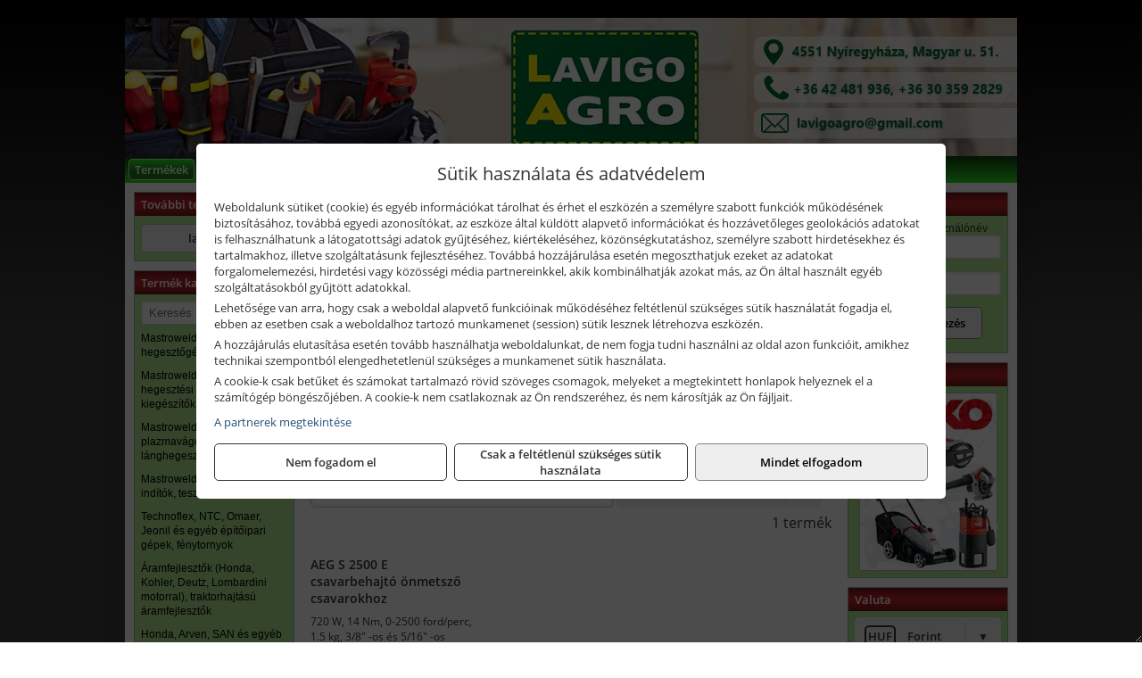

--- FILE ---
content_type: text/html; charset=UTF-8
request_url: https://lavigoszerszam.hu/termekek/aeg-csavarbehajtok-c111130.html
body_size: 9236
content:
<!DOCTYPE html>
<html lang="hu">
<head><meta charset="utf-8">
<title>AEG csavarbehajtók | Lavigo-Agro Kft.</title>
<meta name="description" content="A mezőgazdasági munka során használt kéziszerszámok, gépek és tartozékok mellett építőipari, faipari, fémipari munkaeszközök, szerszámok is megtalálhatók választékunkban." />
<meta name="robots" content="all" />
<link href="https://lavigoszerszam.hu/termekek/aeg-csavarbehajtok-c111130.html" rel="canonical">
<meta name="application-name" content="Lavigo-Agro Kft." />
<link rel="preload" href="https://lavigoszerszam.hu/images/fejlec/header.webp" as="image">
<link rel="dns-prefetch" href="https://www.googletagmanager.com">
<link rel="dns-prefetch" href="https://connect.facebook.net">
<link rel="dns-prefetch" href="https://fonts.gstatic.com">
<link rel="dns-prefetch" href="https://wimg.b-cdn.net">
<link rel="icon" type="image/png" href="https://lavigoszerszam.hu/images/favicon/favicon_16.png?v=1655731293" sizes="16x16" />
<link rel="apple-touch-icon-precomposed" sizes="57x57" href="https://lavigoszerszam.hu/images/favicon/favicon_57.png?v=1655731293" />
<link rel="apple-touch-icon-precomposed" sizes="60x60" href="https://lavigoszerszam.hu/images/favicon/favicon_60.png?v=1655731293" />
<link rel="apple-touch-icon-precomposed" sizes="72x72" href="https://lavigoszerszam.hu/images/favicon/favicon_72.png?v=1655731293" />
<link rel="apple-touch-icon-precomposed" sizes="76x76" href="https://lavigoszerszam.hu/images/favicon/favicon_76.png?v=1655731293" />
<link rel="apple-touch-icon-precomposed" sizes="114x114" href="https://lavigoszerszam.hu/images/favicon/favicon_114.png?v=1655731293" />
<link rel="apple-touch-icon-precomposed" sizes="120x120" href="https://lavigoszerszam.hu/images/favicon/favicon_120.png?v=1655731293" />
<link rel="apple-touch-icon-precomposed" sizes="144x144" href="https://lavigoszerszam.hu/images/favicon/favicon_144.png?v=1655731293" />
<link rel="apple-touch-icon-precomposed" sizes="152x152" href="https://lavigoszerszam.hu/images/favicon/favicon_152.png?v=1655731293" />
<link rel="icon" type="image/png" href="https://lavigoszerszam.hu/images/favicon/favicon_196.png?v=1655731293" sizes="196x196" />
<meta name="msapplication-TileImage" content="https://lavigoszerszam.hu/images/favicon/favicon_144.png?v=1655731293" />
<meta name="msapplication-square70x70logo" content="https://lavigoszerszam.hu/images/favicon/favicon_70.png?v=1655731293" />
<meta name="msapplication-square150x150logo" content="https://lavigoszerszam.hu/images/favicon/favicon_150.png?v=1655731293" />
<meta name="msapplication-square310x310logo" content="https://lavigoszerszam.hu/images/favicon/favicon_310.png?v=1655731293" />
<meta name="format-detection" content="telephone=no">
<meta property="fb:pages" content="212150769344091" />
<meta property="og:title" content="AEG csavarbehajtók" />
<meta property="og:description" content="A mezőgazdasági munka során használt kéziszerszámok, gépek és tartozékok mellett építőipari, faipari, fémipari munkaeszközök, szerszámok is megtalálhatók választékunkban." />
<meta property="og:type" content="article" />
<meta property="og:image" content="https://wimg.b-cdn.net/1846c5cc377874bbe9072469442dc75c/categories/aeg_csavarbehajtok_76866.jpg" />
<meta property="og:url" content="https://lavigoszerszam.hu/termekek/aeg-csavarbehajtok-c111130.html" />
<meta property="og:locale" content="hu_HU" />
<link rel="search" type="application/opensearchdescription+xml" title="lavigoszerszam.hu" href="https://lavigoszerszam.hu/opensearch.xml" />
<link href="/css/style232_944911.css" rel="stylesheet" type="text/css">
<link href="/templates/w70109_uj/style.php?v=944911" rel="stylesheet" type="text/css">
<script>var init=[]</script>
<script src="https://lavigoszerszam.hu/js/files/jquery.min.js?v=1666858510" defer></script>
<script src="https://lavigoszerszam.hu/js/files/jquery-ui-core.min.js?v=1666851044" defer></script>
<script src="https://lavigoszerszam.hu/js/files/jquery.ui.touch-punch.min.js?v=1660049938" defer></script>
<script src="https://lavigoszerszam.hu/js/files/jquery.visible.min.js?v=1660049938" defer></script>
<script src="https://lavigoszerszam.hu/js/files/slick.min.js?v=1666857304" defer></script>
<script src="https://lavigoszerszam.hu/js/files/jquery.mask.min.js?v=1660049938" defer></script>
<script src="https://lavigoszerszam.hu/js/files/lazysizes.min.js?v=1660049938" defer></script>
<script src="/js/script232_943825.js" data-url="https://lavigoszerszam.hu" data-mode="1" defer></script>
<script async src='https://www.googletagmanager.com/gtag/js?id=G-83S70G4BVV'></script>
<script>window.dataLayer = window.dataLayer || [];function gtag(){dataLayer.push(arguments);}gtag('js', new Date());
gtag('consent', 'default', { 'ad_storage': 'denied', 'ad_user_data': 'denied', 'ad_personalization': 'denied', 'analytics_storage': 'denied' });gtag('config', 'G-83S70G4BVV', {"anonymize_ip":true});
</script>
<script>sessionStorage.setItem('s', 'N3V6N3N2NmJ6anB0aGlaTHloTHd2Zz09');</script>
<style>
#imageBanner_21 .slide:nth-child(1) {
         	   animation: xfade_21 15s 10s infinite;
         	}#imageBanner_21 .slide:nth-child(2) {
         	   animation: xfade_21 15s 5s infinite;
         	}#imageBanner_21 .slide:nth-child(3) {
         	   animation: xfade_21 15s 0s infinite;
         	}
@keyframes xfade_21 {
   0%{
      opacity: 1;
      visibility: visible;
   }
   27.33% {
      opacity: 1;
      visibility: visible;
   }
   33.33% {
      opacity: 0;
      visibility: hidden;
   }
   94% {
      opacity: 0;
      visibility: hidden;
   }
   100% {
      opacity: 1;
      visibility: visible;
   }
}
</style>

</head>
<body>
<div id="fb-root"></div>
							<script>(function(d, s, id) {
							  var js, fjs = d.getElementsByTagName(s)[0];
							  if (d.getElementById(id)) return;
							  js = d.createElement(s); js.id = id;
							  js.src = "https://connect.facebook.net/hu_HU/sdk.js#xfbml=1&version=v2.6";
							  fjs.parentNode.insertBefore(js, fjs);
							}(document, 'script', 'facebook-jssdk'));</script>
	<div style="text-align:center">
		<div class="tmpl-sheet">
						<div class="tmpl-header">
				<div class='tmpl-module'><div class='tmpl-moduleBody'><div id="imageSlider_19" class="imageSlider" style="max-height:155px">
            <div class="slide">
            <a href="https://lavigoszerszam.hu/rolunk/kapcsolat.html" target="_self" >
                                    <img src="https://lavigoszerszam.hu/images/fejlec/header.webp" alt="Kép slider" />
                            </a>
        </div>
                    <div class="slide">
            <a href="https://lavigoszerszam.hu/szerviz.html" target="_self" >
                                    <img data-lazy="https://lavigoszerszam.hu/images/fejlec/SZ70801.webp" alt="Kép slider" />
                            </a>
        </div>
                    <div class="slide">
            <a href="https://lavigoszerszam.hu/akkufelujitas.html" target="_self" >
                                    <img data-lazy="https://lavigoszerszam.hu/images/fejlec/A71002.webp" alt="Kép slider" />
                            </a>
        </div>
                    <div class="slide">
            <a href="https://lavigoszerszam.hu//feltetelek/szallitasi-feltetelek.html" target="_self" >
                                    <img data-lazy="https://lavigoszerszam.hu/images/fejlec/KSZ70305.webp" alt="Kép slider" />
                            </a>
        </div>
                    <div class="slide">
            <a href="http://lavigoszerszam.hu/kategoriak/118,117,119?title=%C3%81ramfejleszt%C5%91k,%20%C3%A9p%C3%ADt%C5%91g%C3%A9pek,%20szivatty%C3%BAk" target="_self" >
                                    <img data-lazy="https://lavigoszerszam.hu/images/fejlec/aramfejlesztok_epitogepek_szivattyuk_fejlec_2.webp" alt="Kép slider" />
                            </a>
        </div>
            </div>

<style>
#imageSlider_19 {
    min-height: 155px;
}

@media screen and (max-width: 900px) {
    #imageSlider_19 {
        min-height: calc(100vw * 155 / 1000);
    }
}
</style>

<script>
    init.push("setTimeout(function() { $('#imageSlider_19').slick({speed: 900, lazyLoad: 'progressive', easing: 'fade-in-out', autoplay: true, autoplaySpeed: 5000, pauseOnFocus: false, pauseOnHover: false, prevArrow: '<span class=\"slick_prev\">‹</span>', nextArrow: '<span class=\"slick_next\">›</span>' })}, 200)")
</script>
</div></div>
			</div>
			
						<div>
				<div class='tmpl-module tmpl-mobilemenu'><div class='tmpl-moduleBody'><ul class="tmpl-menu-horizontal "><li class="tmpl-menuitem active"><a class="active" href="https://lavigoszerszam.hu" target="_self">Termékek</a></li><li class="tmpl-menuitem "><a class="" href="https://lavigoszerszam.hu/szerviz.html" target="_self">Szerviz</a></li><li class="tmpl-menuitem "><a class="" href="https://lavigoszerszam.hu/akkufelujitas.html" target="_self">Akkufelújítás</a></li><li class="tmpl-menuitem "><a class="" href="https://lavigoszerszam.hu/rolunk/kapcsolat.html" target="_self">Kapcsolat</a></li><li class="tmpl-menuitem "><a class="" href="https://lavigoszerszam.hu/cegunkrol.html" target="_self">Cégünkről</a></li></ul></div></div>
			</div>
			
						<div class="tmpl-sidebar tmpl-sidebar-left">
				<div class='tmpl-module tmpl-module-block tmpl-mobilemenu'><div class='tmpl-moduleHeader'>További termékeink</div><div class='tmpl-moduleBody'>	<a class="externalLink" href="https://lavigo.hu" target="_blank" rel="noopener">lavigo.hu</a>
</div></div><div class='tmpl-module tmpl-module-block tmpl-mobilemenu'><div class='tmpl-moduleHeader'>Termék kategóriák</div><div class='tmpl-moduleBody'>
			<div class="pure-form pure-form-stacked">
		    <input class="searchFieldEs" type="text" placeholder="Keresés" autocomplete="off" aria-label="Keresés" value="">
		</div>
	<div class="tmpl-categories"><div><a href="https://lavigoszerszam.hu/termekek/mastroweld-gys-hegesztogepek-c112.html">Mastroweld, GYS hegesztőgépek</a></div><div><a href="https://lavigoszerszam.hu/termekek/mastroweld-gys-es-egyeb-hegesztesi-tartozekok-es-kiegeszitok-c113.html">Mastroweld, GYS és egyéb hegesztési tartozékok és kiegészítők</a></div><div><a href="https://lavigoszerszam.hu/termekek/mastroweld-gys-es-egyeb-plazmavagok-tartozekok-langhegesztes-langvagas-c115.html">Mastroweld, GYS és egyéb plazmavágók, tartozékok, lánghegesztés, lángvágás</a></div><div><a href="https://lavigoszerszam.hu/termekek/mastroweld-gys-akkutoltok-inditok-teszterek-konverterek-c116.html">Mastroweld, GYS akkutöltők, indítók, teszterek, konverterek</a></div><div><a href="https://lavigoszerszam.hu/termekek/technoflex-ntc-omaer-jeonil-es-egyeb-epitoipari-gepek-fenytornyok-c117.html">Technoflex, NTC, Omaer, Jeonil és egyéb építőipari gépek, fénytornyok</a></div><div><a href="https://lavigoszerszam.hu/termekek/aramfejlesztok-honda-kohler-deutz-lombardini-motorral-traktorhajtasu-aramfejlesztok-c118.html">Áramfejlesztők (Honda, Kohler, Deutz, Lombardini motorral), traktorhajtású áramfejlesztők</a></div><div><a href="https://lavigoszerszam.hu/termekek/honda-arven-san-es-egyeb-szivattyuk-tartozekok-c119.html">Honda, Arven, SAN és egyéb szivattyúk, tartozékok</a></div><div><a href="https://lavigoszerszam.hu/termekek/honda-termekek-egyeb-kerti-gepek-tartozekok-c1110.html">Honda termékek, egyéb kerti gépek, tartozékok</a></div><div><a href="https://lavigoszerszam.hu/termekek/bernardo-furogepek-furo-marok-es-femeszterga-gepek-c1117.html">Bernardo fúrógépek, fúró-marók és fémeszterga gépek</a></div><div><a href="https://lavigoszerszam.hu/termekek/bernardo-csiszolo-polirozo-es-koszorugepek-c1115.html">Bernardo csiszoló-, polírozó- és köszörűgépek</a></div><div><a href="https://lavigoszerszam.hu/termekek/bernardo-femipari-szalagfureszek-es-korfureszek-c1116.html">Bernardo fémipari szalagfűrészek és körfűrészek</a></div><div><a href="https://lavigoszerszam.hu/termekek/bernardo-lemez-es-csomegmunkalo-gepek-presgepek-egyeb-femipari-gepek-c1118.html">Bernardo lemez- és csőmegmunkáló gépek, présgépek, egyéb fémipari gépek</a></div><div><a href="https://lavigoszerszam.hu/termekek/bernardo-faipari-esztergak-hosszlyukfurok-maro-es-vesogepek-c1120.html">Bernardo faipari esztergák, hosszlyukfúrók, maró- és vésőgépek</a></div><div><a href="https://lavigoszerszam.hu/termekek/bernardo-gyalugepek-fafuresz-gepek-csiszolo-es-elezogepek-c1119.html">Bernardo gyalugépek, fafűrész gépek, csiszoló- és élezőgépek</a></div><div><a href="https://lavigoszerszam.hu/termekek/bernardo-elszivok-elzarogepek-elezogepek-c1121.html">Bernardo elszívók, élzárógépek, élezőgépek</a></div><div><a href="https://lavigoszerszam.hu/termekek/mitutoyo-meroeszkozok-c111916.html">Mitutoyo mérőeszközök</a></div><div><a href="https://lavigoszerszam.hu/termekek/battipav-keringeto-buvarszivattyuk-c111198.html">Battipav keringető búvárszivattyúk</a></div><div><a href="https://lavigoszerszam.hu/termekek/kisgepakkumulator-felujitas-c1122.html">Kisgépakkumulátor felújítás</a></div><div><a href="https://lavigoszerszam.hu/termekek/utangyartott-kisgepakkumulatorok-akkumulator-pakkok-kisgepekhez-c1124.html">Utángyártott kisgépakkumulátorok, akkumulátor pakkok kisgépekhez</a></div><div><a href="https://lavigoszerszam.hu/termekek/solidline-ledlenser-lampak-fejlampak-c1125.html">Solidline, Ledlenser lámpák, fejlámpák</a></div><div><a href="https://lavigoszerszam.hu/termekek/ledlenser-fenyvetok-munkalampak-c1126.html">Ledlenser fényvetők, munkalámpák</a></div><div><a href="https://lavigoszerszam.hu/termekek/panasonic-maxell-uniross-es-egyeb-elemek-akkuk-toltok-c1127.html">Panasonic, Maxell, Uniross és egyéb elemek, akkuk, töltők</a></div><div><a href="https://lavigoszerszam.hu/termekek/skross-toltok-adapterek-power-bankok-c1128.html">Skross töltők, adapterek, power bankok</a></div><div><a href="https://lavigoszerszam.hu/termekek/ritar-panasonic-vision-zart-olomakkumulatorok-litium-vas-foszfat-akkumulatorok-es-toltok-c1129.html">Ritar, Panasonic, Vision zárt ólomakkumulátorok, lítium vas foszfát akkumulátorok és töltők</a></div><div><a href="https://lavigoszerszam.hu/termekek/fini-betta-kompresszorok-c1130.html">Fini Betta kompresszorok</a></div><div><a href="https://lavigoszerszam.hu/termekek/betta-pneutec-pneumatikus-keziszerszamok-c1131.html">Betta, Pneutec pneumatikus kéziszerszámok</a></div><div><a href="https://lavigoszerszam.hu/termekek/betta-rectus-pneumatika-tartozekok-kiegeszitok-c1132.html">Betta, Rectus pneumatika tartozékok, kiegészítők</a></div><div><a href="https://lavigoszerszam.hu/termekek/torin-big-red-welzh-werkzeug-bgs-es-egyeb-garazsipari-berendezesi-targyak-szerszamszekrenyek-c1138.html">Torin Big Red, Welzh Werkzeug, BGS és egyéb garázsipari berendezési tárgyak, szerszámszekrények</a></div><div><a href="https://lavigoszerszam.hu/termekek/torin-big-red-laser-tools-welzh-werkzeug-bgs-es-egyeb-garazsipari-felszerelesek-c1139.html">Torin Big Red, Laser Tools, Welzh Werkzeug, BGS és egyéb garázsipari felszerelések</a></div><div><a href="https://lavigoszerszam.hu/termekek/torin-big-red-compac-hydraulik-laser-tools-es-egyeb-garazsipari-emelok-c1140.html">Torin Big Red, Compac Hydraulik, Laser Tools és egyéb garázsipari emelők</a></div><div><a href="https://lavigoszerszam.hu/termekek/genius-laser-tools-welzh-werkzeug-bgs-keziszerszamok-c1141.html">Genius, Laser Tools, Welzh Werkzeug, BGS kéziszerszámok</a></div><div><a href="https://lavigoszerszam.hu/termekek/laser-tools-powertec-pichler-genius-bgs-es-egyeb-jarmuipari-szerszamok-c1142.html">Laser Tools, PowerTec, Pichler, Genius, BGS és egyéb járműipari szerszámok</a></div><div><a href="https://lavigoszerszam.hu/termekek/laser-tools-licota-ellient-tools-sma-bgs-jarmuvillamossagi-eszkozok-muszerek-c1143.html">Laser Tools, Licota, Ellient Tools, SMA, BGS járművillamossági eszközök, műszerek</a></div><div><a href="https://lavigoszerszam.hu/termekek/laser-tools-bgs-hubi-tools-welzh-werkzeug-ellient-tools-jarmuipari-meroeszkozok-c1144.html">Laser Tools, BGS, Hubi Tools, Welzh Werkzeug, Ellient Tools járműipari mérőeszközök</a></div><div><a href="https://lavigoszerszam.hu/termekek/elmark-munkahelyi-vilagitas-ipari-led-lampatestek-c1145.html">Elmark munkahelyi világítás, ipari LED lámpatestek</a></div><div><a href="https://lavigoszerszam.hu/termekek/ptc-tools-sma-olfa-es-egyeb-csomagolastechnika-c1146.html">PTC Tools, SMA, Olfa és egyéb csomagolástechnika</a></div><div><a href="https://lavigoszerszam.hu/termekek/krause-fellepok-lepcsok-es-dobogok-c1147.html">Krause fellépők, lépcsők és dobogók</a></div><div><a href="https://lavigoszerszam.hu/termekek/krause-letrak-c1148.html">Krause létrák</a></div><div><a href="https://lavigoszerszam.hu/termekek/krause-allvanyok-c1149.html">Krause állványok</a></div><div><a href="https://lavigoszerszam.hu/termekek/krause-aluminium-dobozok-es-alatetkocsik-c1150.html">Krause alumínium dobozok és alátétkocsik</a></div><div><a href="https://lavigoszerszam.hu/termekek/matlock-anyag-es-arumozgato-eszkozok-c111815.html">Matlock anyag- és árumozgató eszközök</a></div><div><a href="https://lavigoszerszam.hu/termekek/solent-kiomles-elharitas-olaj-es-vegyi-anyag-tarolas-c111828.html">Solent kiömlés-elhárítás, olaj és vegyi anyag tárolás</a></div><div><a href="https://lavigoszerszam.hu/termekek/aeg-halozati-kisgepek-c1173.html">AEG hálózati kisgépek</a></div><div><a href="https://lavigoszerszam.hu/termekek/aeg-akkumulatoros-kisgepek-es-lezeres-muszerek-c1174.html">AEG akkumulátoros kisgépek és lézeres műszerek</a></div><div><a href="https://lavigoszerszam.hu/termekek/ryobi-halozati-kisgepek-c1179.html">Ryobi hálózati kisgépek</a></div><div><a href="https://lavigoszerszam.hu/termekek/ryobi-akkumulatoros-kisgepek-lezeres-es-egyeb-muszerek-c1180.html">Ryobi akkumulátoros kisgépek, lézeres és egyéb műszerek</a></div><div><a href="https://lavigoszerszam.hu/termekek/ryobi-kerti-gepek-c111644.html">Ryobi kerti gépek</a></div><div><a href="https://lavigoszerszam.hu/termekek/jetech-keziszerszamok-szerszamtarolo-taskak-c1183.html">JeTech kéziszerszámok, szerszámtároló táskák</a></div><div><a href="https://lavigoszerszam.hu/termekek/hikoki-halozati-keziszerszamok-c1184.html">HiKoki hálózati kéziszerszámok</a></div><div><a href="https://lavigoszerszam.hu/termekek/hikoki-akkumulatoros-keziszerszamok-c1185.html">HiKoki akkumulátoros kéziszerszámok</a></div><div><a href="https://lavigoszerszam.hu/termekek/hikoki-kerti-gepek-c1186.html">HiKoki kerti gépek</a></div><div><a href="https://lavigoszerszam.hu/termekek/leatherman-multiszerszamok-c1189.html">Leatherman multiszerszámok</a></div><div><a href="https://lavigoszerszam.hu/termekek/leatherman-kesek-c1190.html">Leatherman kések</a></div><div><a href="https://lavigoszerszam.hu/termekek/flex-halozati-kisgepek-c1194.html">Flex hálózati kisgépek</a></div><div><a href="https://lavigoszerszam.hu/termekek/flex-akkumulatoros-kisgepek-c1195.html">Flex akkumulátoros kisgépek</a></div><div><a href="https://lavigoszerszam.hu/termekek/flex-meroeszkozok-c1196.html">Flex mérőeszközök</a></div><div><a href="https://lavigoszerszam.hu/termekek/cfh-gaz-es-elektromos-forrasztastechnika-c111476.html">CFH gáz és elektromos forrasztástechnika</a></div><div><a href="https://lavigoszerszam.hu/termekek/cfh-gazgyujtok-leegeto-keszulekek-bio-kerteszek-kemping-eszkozok-c111477.html">CFH gázgyújtók, leégető készülékek, bio-kertészek, kemping eszközök</a></div><div><a href="https://lavigoszerszam.hu/termekek/videoval-tamogatott-termekek-c111.html">Videóval támogatott termékek</a></div></div></div></div>
			</div>
			
			<div class="tmpl-content">
				<div class="mainContent"><div class="pageTopContent"><div>
<div>
<div style="text-align: justify;">
<div style="text-align: center;"><span style="font-size:16px;"><strong>LAVIGO-AGRO KFT. &nbsp;-&nbsp; INTERNETES KATALÓGUS</strong></span></div>

<hr />
<div style="text-align: center;"><span style="font-size:14px;"><strong>Rendeljen internetes katalógusunk választékából!</strong></span></div>

<div>&nbsp;<br />
A termékek szállítása jelentős részben külső raktárakból történik! A cégünkhöz történő beszállítás&nbsp;<strong>sok esetben ingyenes</strong>, de számos alkalommal&nbsp;<strong>előfordulhat</strong>, hogy&nbsp;<strong>a beszállítás plusz költséggel járhat</strong>&nbsp;(pl. kisebb értékű, nagyobb súlyú vagy jelentősen leakciózott termékek estén), tehát a termékekhez feltüntetett&nbsp;<strong>árak alapban nem tartalmazzák</strong>&nbsp;a beszállítás költségét!</div>
</div>
</div>
</div>
</div><div class="breadcrumbs" itemscope itemtype="http://schema.org/BreadcrumbList"><a href="https://lavigoszerszam.hu">Főkategóriák</a><span itemprop="itemListElement" itemscope itemtype="http://schema.org/ListItem"><span class="breadcrumbsSeparator"></span><a itemprop="item" href="https://lavigoszerszam.hu/termekek/aeg-halozati-kisgepek-c1173.html" class="pathway"><span itemprop="name">AEG hálózati kisgépek</span></a><meta itemprop="position" content="1" /></span><span itemprop="itemListElement" itemscope itemtype="http://schema.org/ListItem"><span class="breadcrumbsSeparator"></span><a itemprop="item" href="https://lavigoszerszam.hu/termekek/aeg-csavarbehajtok-c111130.html" class="pathway"><span itemprop="name">AEG csavarbehajtók</span></a><meta itemprop="position" content="2" /></span></div><div class="titleText"><h1 class="title"><span class="titleImg" style="background-image:url('https://wimg.b-cdn.net/1846c5cc377874bbe9072469442dc75c/categories/aeg_csavarbehajtok_76866.jpg?width=30&height=30')"></span>AEG csavarbehajtók</h1></div>
<div class="listElements">
	
	
	
		<script>
		var categoryId = '111130';
		var keyword = '';
		var limit = '9';
		var discounts = 'false';
		var parameters = '[]';
		var productListing = '0';
		var secondaryKeyword = '';
	</script>

	

	<div class="productsNavigation">
								<input type="hidden" id="priceRangeMin" name="priceRangeMin" value="37000" />
		    <input type="hidden" id="priceRangeMax" name="priceRangeMax" value="37500" />

		    <div class="priceRangeDiv">
		        <div class="priceRangeLabel">37.000 Ft-tól 37.500 Ft-ig</div>
		        <div id="priceRange"></div>
		    </div>
			
			<div class="brandsDropdown dropdownLoading">
			    <select id="brandsDropdown" multiple onchange="loadProducts()" aria-label="Szűrés márkanévre">
			    				    		<option value="AEG">AEG (1)</option>
			    				    </select>
			</div>

					    <div class="searchInCategory">
		    	<input id="searchInCategory" type="text" value="" onKeyUp="searchInCategory('111130', '9', 'false', '[]', '0');" placeholder="Keresés a termékek leírásaiban...">
		    	<div class="searchInCategoryIcon">
			    				    		<i class="fa fa-search"></i>
			    				    </div>
		    </div>
			

		    <div class="orderingDropdownDiv dropdownLoading">
		        <select id="orderingDropdown" name="orderingDropdown" class="cd-select" onChange="loadProducts()" aria-label="Rendezési mód">
		            		            	<option value="ordering" selected>Alapértelmezett sorrend</option>
		            
		            		            <option value="price_asc" >Ár szerint növekvő</option>
		            <option value="price_desc" >Ár szerint csökkenő</option>
		            
		            <option value="name_asc" >Név szerint növekvő</option>
		            <option value="name_desc" >Név szerint csökkenő</option>

		            <option value="sku_asc" >Cikkszám szerint növekvő</option>
		            <option value="sku_desc" >Cikkszám szerint csökkenő</option>
		        </select>
		    </div>

		    <script>
		    	init.push("initBrandsDropdown()");

					            	init.push("initPriceRange(false, 37000, 37500, '37.000 Ft', '37.500 Ft', 500, '%f Ft-tól %t Ft-ig')");
	            
				init.push("initOrderingDropdown()");
		    </script>
	    	</div>
	
	<div class="clear"></div>

	<div id="productsOfCategory">

	<div class="totalProducts" id="totalProducts" data-total="1">1 termék</div>
			    <div class="product ">
				        <a href="https://lavigoszerszam.hu/termekek/s-2500-e-csavarbehajto-onmetszo-csavarokhoz-p119746.html">

			            <div class="listingProductName" id="name_119746">AEG S 2500 E csavarbehajtó önmetsző csavarokhoz</div>

			            			            <div class="listingDesc">
			                <div>720 W, 14 Nm, 0-2500 ford/perc, 1.5 kg, 3/8" -os és 5/16" -os hatszög dugókulcs, bittartó, PH2 bit</div>
			            </div>
			            
			            			                <div class="listingAttr">Cikkszám: 4935413225</div>
			            
			            			                <div class="listingAttr">Márka: AEG</div>
			            
			            
			            
						
			            <div class="productImage">
				            <div class="imageHelper">
				            	<picture><source srcset="https://wimg.b-cdn.net/1846c5cc377874bbe9072469442dc75c/products/4935413225%20s%202500%20e%20csavarbehajto.jpg?width=160&height=160 1x, https://wimg.b-cdn.net/1846c5cc377874bbe9072469442dc75c/products/4935413225%20s%202500%20e%20csavarbehajto.jpg?width=240&height=240 1.5x, https://wimg.b-cdn.net/1846c5cc377874bbe9072469442dc75c/products/4935413225%20s%202500%20e%20csavarbehajto.jpg?width=320&height=320 2x, https://wimg.b-cdn.net/1846c5cc377874bbe9072469442dc75c/products/4935413225%20s%202500%20e%20csavarbehajto.jpg?width=480&height=480 3x"><img loading='lazy' src='https://wimg.b-cdn.net/1846c5cc377874bbe9072469442dc75c/products/4935413225%20s%202500%20e%20csavarbehajto.jpg?width=160&height=160' alt='AEG S 2500 E csavarbehajtó önmetsző csavarokhoz' title='AEG S 2500 E csavarbehajtó önmetsző csavarokhoz' /></picture>				            </div>
			            </div>

			 						            <div class="listingPrices">
			                								<div class="listingPriceTitle">Egységár (darab):</div>

			                	<div class="listingPricesWrapper">
			                		<div>
						                
					                						                    	<div class="listingPrice">Bruttó: <span class="nowrap">37.306 Ft</span></div>
					                						                						                		<div class="listingPrice">Nettó: <span class="nowrap">29.375 Ft</span></div>
			        														</div>

																	</div>

											                
										            </div>
			            			        </a>

			        						
														<div class="listingPriceQuote"><a href="javascript:priceQuote(false, '119746');">Kérjen tőlünk árajánlatot!</a></div>
															    </div>
			
	</div>


	

	
	
	
			
		<script>
		gtag("event", "view_item_list", {"value":37306.25,"items":[{"item_id":"4935413225","item_name":"S 2500 E csavarbehajt\u00f3 \u00f6nmetsz\u0151 csavarokhoz","affiliation":"Lavigo-Agro Kft.","currency":"HUF","item_brand":"AEG","price":37306,"item_category":"AEG csavarbehajt\u00f3k"}]});
		</script>
	
		
</div></div>

							</div>

						<div class="tmpl-sidebar tmpl-sidebar-right">
				<div class='tmpl-module tmpl-module-block'><div class='tmpl-moduleHeader'>Felhasználó</div><div class='tmpl-moduleBody'>	
	<form class="pure-form login_form" name="login_form" method="post" onsubmit="return login('_module');">
		<label for="username_module">E-mail cím / felhasználónév</label>
	    <input type="text" name="username_module" id="username_module" autocomplete="username" required>
		<label for="password_module">Jelszó</label>
	    <input type="password" name="password_module" id="password_module" autocomplete="current-password" required>

	    <div class="center" style="margin-top:5px;">
	    	
	    	<button type="submit" class="button primary autoHeight" id="loginButton_module">Bejelentkezés</button>
	    </div>
	</form>

	
		

	
</div></div><div class='tmpl-module tmpl-module-block'><div class='tmpl-moduleHeader'>lavigo.hu</div><div class='tmpl-moduleBody'><div id="imageBanner_21" class="imageBanner" style="height:200px">
	<div class="container" style="width:155px;height:200px">
					<div class="slide">
				<a href="https://lavigo.hu" target="_blank" rel="noopener">
					                                                               <img class="lazyload" src="https://lavigoszerszam.hu/images/assets/placeholder.png" data-src="https://s3.eu-central-1.amazonaws.com/files.controlpower.hu/232/images/kepbanner_oldalso_global/kepbanner_hecht_oldalso.webp" style="width:155px" alt="lavigo.hu" />
                                                      				</a>
			</div>
					<div class="slide">
				<a href="https://lavigo.hu" target="_blank" rel="noopener">
					                                                               <img class="lazyload" src="https://lavigoszerszam.hu/images/assets/placeholder.png" data-src="https://s3.eu-central-1.amazonaws.com/files.controlpower.hu/232/images/kepbanner_oldalso_global/kepbanner_gardena_oldalso.webp" style="width:155px" alt="lavigo.hu" />
                                                      				</a>
			</div>
					<div class="slide">
				<a href="https://lavigo.hu" target="_blank" rel="noopener">
					                                                               <img class="lazyload" src="https://lavigoszerszam.hu/images/assets/placeholder.png" data-src="https://s3.eu-central-1.amazonaws.com/files.controlpower.hu/232/images/kepbanner_oldalso_global/kepbanner_alko_oldalso.webp" style="width:155px" alt="lavigo.hu" />
                                                      				</a>
			</div>
			</div>
</div>

</div></div><div class='tmpl-module tmpl-module-block'><div class='tmpl-moduleHeader'>Valuta</div><div class='tmpl-moduleBody'><select id="currencyDropdown" name="currencyDropdown" onChange="changeCurrency();">
	
		<option value="eur" data-code="EUR" >Euró</option>
	
		<option value="huf" data-code="HUF" selected>Forint</option>
	</select>

<script>init.push("$('#currencyDropdown').SumoSelect()")</script></div></div><div class='tmpl-module tmpl-module-block'><div class='tmpl-moduleHeader'>EURO Árfolyam</div><div class='tmpl-moduleBody'><table class="exchangeRates">
	<tr>
		<td><img alt="HUF valuta" src="https://lavigoszerszam.hu/images/currencies/HUF.jpg"/></td>
		<td>HUF</td>
		<td>385.85 Ft</td>
	</tr>
</table></div></div><div class='tmpl-module'><div class='tmpl-moduleBody'><div class="fb-page" data-href="https://facebook.com/Lavigo-Agro-212150769344091/" data-tabs="" data-small-header="false" data-adapt-container-width="true" data-hide-cover="false" data-show-facepile="true"></div></div></div><div class='tmpl-module tmpl-module-block'><div class='tmpl-moduleHeader'>Termékajánló</div><div class='tmpl-moduleBody'><script>init.push("loadRandomProduct('randomProduct_13', 0)")</script>

<div class="randomProduct" id="randomProduct_13">
    <div class="randomProductLoadingName"></div>
    <div class="randomProductLoadingImage"></div>

                        <div class="randomProductLoadingPrice"></div>
                            <div class="randomProductLoadingPrice"></div>
            </div></div></div>
			</div>	
			
						<div class="tmpl-footer">
				<div class='tmpl-module tmpl-mobilemenu'><div class='tmpl-moduleBody'></div></div><p>Az adminisztrációs hibákból eredő problémákért felelősséget nem vállalunk! A képek csak illusztrációk!<br/>Euro alapú árkalkuláció miatt a Forintos árak naponta változhatnak. Euro árfolyam forrás: ECB (Európai Központi Bank).</p>
			</div>
					</div>
	</div>
<noscript><div class="mainAlert">Az oldal összes funkciójának működéséhez engedélyezni kell a JavaScriptet! <a href="https://www.enable-javascript.com/hu/" target="_blank">Ide kattintva</a> találhat segítséget a JavaScript engedélyezéséről.</div></noscript>
<a href="#" class="scrollToTop" title="Oldal tetejére"><i class="fa fa-chevron-up" aria-hidden="true"></i></a>
<div id="policy-dialog" style="display:none"><div class="policy-dialog-content" role="dialog" aria-modal="true"><header class="center">Sütik használata és adatvédelem</header><div class="policy-dialog-scroll"><div id="consentPopupText"><p>Weboldalunk sütiket (cookie) és egyéb információkat tárolhat és érhet el eszközén a személyre szabott funkciók működésének biztosításához, továbbá egyedi azonosítókat, az eszköze által küldött alapvető információkat és hozzávetőleges geolokációs adatokat is felhasználhatunk a látogatottsági adatok gyűjtéséhez, kiértékeléséhez, közönségkutatáshoz, személyre szabott hirdetésekhez és tartalmakhoz, illetve szolgáltatásunk fejlesztéséhez. Továbbá hozzájárulása esetén megoszthatjuk ezeket az adatokat forgalomelemezési, hirdetési vagy közösségi média partnereinkkel, akik kombinálhatják azokat más, az Ön által használt egyéb szolgáltatásokból gyűjtött adatokkal.</p>
<p>Lehetősége van arra, hogy csak a weboldal alapvető funkcióinak működéséhez feltétlenül szükséges sütik használatát fogadja el, ebben az esetben csak a weboldalhoz tartozó munkamenet (session) sütik lesznek létrehozva eszközén.</p>
<p>A hozzájárulás elutasítása esetén tovább használhatja weboldalunkat, de nem fogja tudni használni az oldal azon funkcióit, amikhez technikai szempontból elengedhetetlenül szükséges a munkamenet sütik használata.</p>
<p>A cookie-k csak betűket és számokat tartalmazó rövid szöveges csomagok, melyeket a megtekintett honlapok helyeznek el a számítógép böngészőjében. A cookie-k nem csatlakoznak az Ön rendszeréhez, és nem károsítják az Ön fájljait.</p><a href="javascript:void(0);" onclick="showConsentPartners();" style="display:block;margin-top:10px;">A partnerek megtekintése</a></div><div id="consentPopupPartners" class="hidden">Partnerek</div></div><footer><div class="consentButtons"><a class="button" href="javascript:void(0)" onclick="setConsent('denied');">Nem fogadom el</a><a class="button" href="javascript:void(0)" onclick="setConsent('essentials');">Csak a feltétlenül szükséges sütik használata</a><a class="button primary" href="javascript:void(0)" onclick="setConsent('allowed');">Mindet elfogadom</a></div></footer></div></div>
</body>
</html>

--- FILE ---
content_type: text/html; charset=UTF-8
request_url: https://lavigoszerszam.hu/ajax/products.php
body_size: 185
content:
			<div class="randomProduct">
			    <a href="https://lavigoszerszam.hu/termekek/curl-multiszerszam-ezust-szinu-p1144001.html" class="randomProductLink">
			    	<div class="listingProductName">Leatherman Curl multiszerszám, ezüst színű</div>

			        <div class="randomProductImage">
	                	<picture><source srcset="https://wimg.b-cdn.net/1846c5cc377874bbe9072469442dc75c/products/curl1-981d7.png?width=140&height=140 1x, https://wimg.b-cdn.net/1846c5cc377874bbe9072469442dc75c/products/curl1-981d7.png?width=210&height=210 1.5x, https://wimg.b-cdn.net/1846c5cc377874bbe9072469442dc75c/products/curl1-981d7.png?width=280&height=280 2x, https://wimg.b-cdn.net/1846c5cc377874bbe9072469442dc75c/products/curl1-981d7.png?width=420&height=420 3x"><img loading='lazy' src='https://wimg.b-cdn.net/1846c5cc377874bbe9072469442dc75c/products/curl1-981d7.png?width=140&height=140' alt='Leatherman Curl multiszerszám, ezüst színű' title='Leatherman Curl multiszerszám, ezüst színű' /></picture>			        </div>

			        			        <div class="listingPrice">
			            				            
			                			                    <div class="listingPrice">Bruttó: <span class="nowrap">46.990 Ft</span></div>
			                			                			                    <div class="listingPrice">Nettó: <span class="nowrap">37.000 Ft</span></div>
			                			            			        </div>
			        			    </a>
			</div>
		